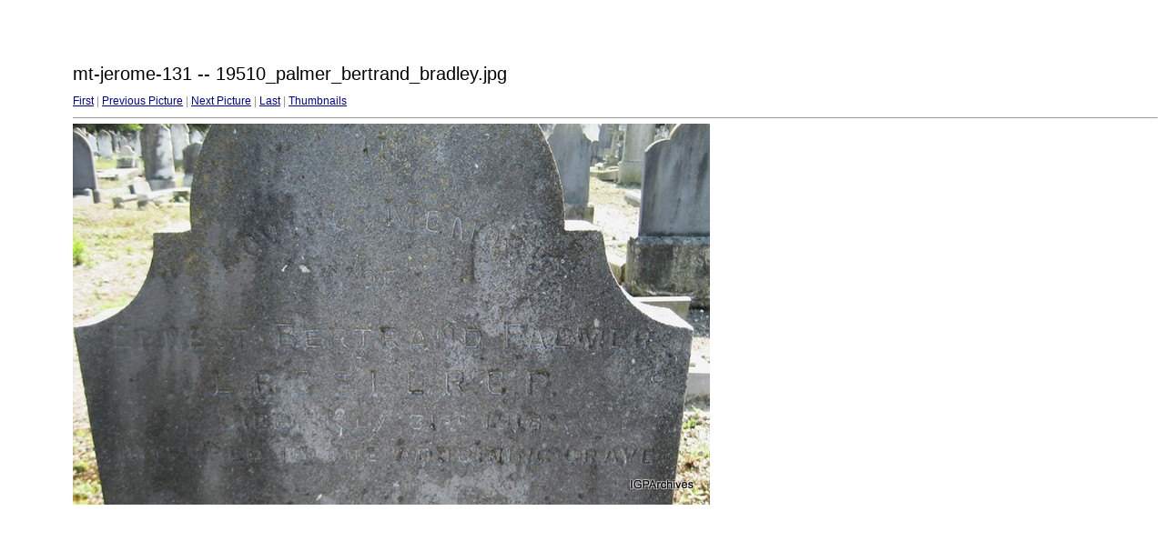

--- FILE ---
content_type: text/html
request_url: https://www.igp-web.com/IGPArchives/ire/dublin/photos/tombstones/1mj/mt-jerome-131/target59.html
body_size: 870
content:
<html>
<head>
<meta http-equiv="Content-Type" content="text/html; charset=UTF-8">
<title>19510_palmer_bertrand_bradley.jpg</title>
<link rel="stylesheet" href="style.css" type="text/css">
</head>
<body bgcolor="#FFFFFF" text="#000000">
<span class="textbg">mt-jerome-131 -- 19510_palmer_bertrand_bradley.jpg </span><br> <span class="textsm"></span>
<p><span class="textreg">
<a href="target0.html">First</a> |
<a href="target58.html">Previous Picture</a> |
<a href="target60.html">Next Picture</a> |
<a href="target149.html">Last</a> | <a href="index.html">Thumbnails</a><br>
</span><hr size="1">



<a href="index.html"><img src="images/19510_palmer_bertrand_bradley.jpg" width="700" height="419" title="19510_palmer_bertrand_bradley.jpg (large)" border="0"></a><p>
<map name="Map">
  <area shape="rect" coords="95,1,129,44" href="frameset.htm">
</map>
</body>
</html>
